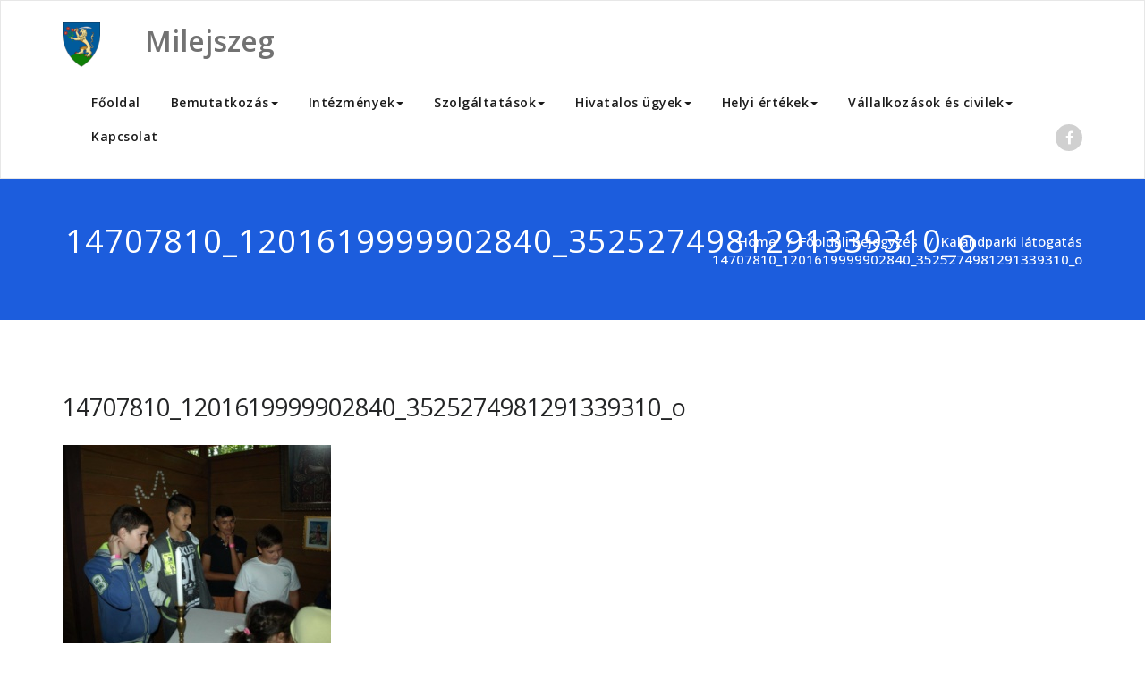

--- FILE ---
content_type: text/html; charset=UTF-8
request_url: https://milejszeg.hu/kalandparki-latogatas/14707810_1201619999902840_3525274981291339310_o/
body_size: 69881
content:
<!DOCTYPE html>
<html dir="ltr" lang="hu" id="html" prefix="og: https://ogp.me/ns#" >
    <head>
        <meta charset="UTF-8">
        <meta http-equiv="X-UA-Compatible" content="IE=edge">
        <meta name="viewport" content="width=device-width, initial-scale=1">
                <title>14707810_1201619999902840_3525274981291339310_o | Milejszeg</title>
		<style type="text/css">
			/* Menus */
			body .navbar .navbar-nav > .open > a, body .navbar .navbar-nav > .open > a:hover, body .navbar .navbar-nav > .open > a:focus, body .navbar .navbar-nav > li > a:hover, body .navbar .navbar-nav > li > a:focus, body .navbar-default.navbar6 .navbar-nav > .active > a, body .navbar-default.navbar6 .navbar-nav > .active > a:hover, body .navbar-default.navbar6 .navbar-nav > .active > a:focus, body .navbar.navbar6 .navbar-nav > .active.open > a, body .navbar.navbar6 .navbar-nav > .active.open > a:hover, body .navbar.navbar6 .navbar-nav > .active.open > a:focus {
				color: #1c5ddd;
			}
			body .navbar .navbar-nav > .active > a, body .navbar .navbar-nav > .active > a:hover, body .navbar .navbar-nav > .active > a:focus, body .dropdown-menu, body .dropdown-menu .active > a, body .dropdown-menu .active > a:hover, body .dropdown-menu .active > a:focus, body .navbar-default .navbar-nav > .active > a, body .navbar-default .navbar-nav > .active > a:hover, body .navbar-default .navbar-nav > .active > a:focus {
			    background-color: #1c5ddd;
			}
			body .navbar-default {
			    background-color: transparent;
			}
			@media (max-width: 767px) {
				body .navbar-default .navbar-nav .open .dropdown-menu > li > a:hover, body .navbar-default .navbar-nav .open .dropdown-menu > li > a:focus {
				    /* color: #fff; */
						background-color: transparent;
				 }
				 body .navbar-default .navbar-nav .open .dropdown-menu > li > a {
				      color: #fff;
				 }
			}
			body .dropdown-menu > li > a,body .nav .open.dropdown-submenu >  a ,body .nav .open.dropdown-submenu > a:hover, body .nav .open.dropdown-submenu > a:focus, body .nav .open > .dropdown-menu a:focus {
					border-bottom: 1px solid rgb(-22,68,181);
					background-color: #1c5ddd;
			}
			body .dropdown-menu > li > a:hover, body .dropdown-menu > li > a:focus,body .nav .open.dropdown-submenu > a, body .nav .open.dropdown-submenu > a:hover, body .nav .open.dropdown-submenu >  a:focus,body .nav .open .dropdown-menu >  a ,body .nav .open  > a:hover, body .nav .open   > a:focus {
					background-color: rgb(-22,68,181);
			}
		 	body .nav .open > .dropdown-submenu a, body .nav .open > .dropdown-submenu a:hover, body .nav .open > .dropdown-submenu a:focus {
    			border-bottom: 1px solid rgb(-22,68,181);
			}
     	body .navbar-default .navbar-nav > .active > a,body .navbar .navbar-nav > .open.active > a { color:#ffffff; }
			.navbar2 .logo-link-url .navbar-brand .appointment_title_head, .navbar2 .logo-link-url p, .navbar-default.navbar3 .navbar-nav > li > a{
	    		color: #ffffff;
			}

			/*Background colors */
			.callout-btn2, a.works-btn, .blog-btn-sm, a.more-link, .top-contact-detail-section, .blog-post-date-area .date, .blog-btn-lg, .blogdetail-btn a:hover, .cont-btn a:hover, .sidebar-widget > .input-group > .input-group-addon, .sidebar-widget > .input-group > .input-group-addon, .sidebar-widget-tags a:hover, .navigation.pagination .nav-links .page-numbers.current,  .navigation.pagination .nav-links a:hover, a.error-btn, .hc_scrollup, .tagcloud a:hover, .form-submit input, .media-body input[type=submit], .sidebar-widget input[type=submit], .footer-widget-column input[type=submit], .blogdetail-btn, .cont-btn button, .orange-widget-column > .input-group > .input-group-addon, .orange-widget-column-tags a:hover, .slider-btn-sm, .slide-btn-sm, .slider-sm-area a.more-link, .blog-pagination span.current, .wpcf7-submit, .page-title-section, ins, body .service-section3 .service-area i.fa, body .service-section3 .service-area:hover, .service-section2 .service-area::before, body .Service-section.service6 .service-area, body .navbar-default.navbar5 .navbar-header, body .stickymenu1 .navbar-default .navbar-nav > .active > a, body .stickymenu1 .navbar-default .navbar-nav > .active > a:hover, body .stickymenu1 .navbar-default .navbar-nav > .active > a:focus, body .stickymenu1 .navbar .navbar-nav > li > a:hover, body .stickymenu1 .navbar .navbar-nav > li > a:focus, body .stickymenu1 .navbar .navbar-nav > .open > a, body .stickymenu1 .navbar .navbar-nav > .open > a:hover, body .stickymenu1 .navbar .navbar-nav > .open > a:focus {
				background-color: #1c5ddd;
			}
			body .navbar-default.navbar6 .navbar-nav > li.active > a:after, body .navbar6 ul li > a:hover:after {
				background: #1c5ddd;
			}

			/* Font Colors */
			.service-icon i, .blog-post-sm a:hover, .blog-tags-sm a:hover, .blog-sm-area h3 > a:hover, .blog-sm-area h3 > a:focus, .footer-contact-icon i, .footer-addr-icon, .footer-blog-post:hover h3 a , .footer-widget-tags a:hover, .footer-widget-column ul li a:hover, .footer-copyright p a:hover, .page-breadcrumb > li.active a, .blog-post-lg a:hover, .blog-post-lg a:focus, .blog-tags-lg a:hover, .blog-lg-area-full h3 > a:hover, .blog-author span, .comment-date a:hover, .reply a, .reply a:hover, .sidebar-blog-post:hover h3 a, ul.post-content li:hover a, .error-404 .error404-title, .media-body th a:hover, .media-body dd a:hover, .media-body li a:hover, .blog-post-info-detail a:hover, .comment-respond a:hover, .blogdetail-btn a, .cont-btn a, .blog-lg-area-left h3 > a:hover, .blog-lg-area-right h3 > a:hover, .blog-lg-area-full h3 > a:hover, .sidebar-widget > ul > li > a:hover,
			.sidebar-widget table th, .footer-widget-column table th,	.top-contact-detail-section table th,	blockquote a,	blockquote a:hover,	blockquote a:focus,
			#calendar_wrap table > thead > tr > th,	#calendar_wrap a,	table tbody a, table tbody a:hover,	table tbody a:focus, .textwidget a:hover,	.format-quote p:before,	td#prev a, td#next a,	dl > dd > a, dl > dd > a:hover, .rsswidget:hover,	.recentcomments a:hover, p > a, p > a:hover,	ul > li > a:hover, tr.odd a, tr.even a,	p.wp-caption-text a, .footer-copyright a, .footer-copyright a:hover, body .service-section3 .service-area:hover i.fa, body .service-section1 .service-area:hover i.fa {
				color: #1c5ddd;
			}

			/* Border colors */
			.footer-widget-tags a:hover , .sidebar-widget > .input-group > .input-group-addon, .sidebar-widget-tags a:hover, .blog-pagination a:hover, .blog-pagination a.active, .tagcloud a:hover, .media-body input[type=submit], .sidebar-widget input[type=submit], .footer-widget-column input[type=submit] {
				border: 1px solid #1c5ddd;
			}
			.footer-copyright-section {	border-bottom: 5px solid #1c5ddd; }
			.blog-lg-box img { border-bottom: 3px solid #1c5ddd; }
			blockquote { border-left: 5px solid #1c5ddd; }

			/* Box Shadow*/
			.callout-btn2, a.hrtl-btn, a.works-btn, .blog-btn-sm, .more-link, .blogdetail-btn a, .cont-btn a, a.error-btn, .form-submit input, .blogdetail-btn, .cont-btn button, .slider-btn-sm , .slider-sm-area a.more-link, .slide-btn-sm, .wpcf7-submit,
			.post-password-form input[type="submit"], input[type="submit"] { box-shadow: 0 3px 0 0 rgb(-22,68,181); }

			/* Other */
			body .service-section1 i.fa {
			    background: #1c5ddd;
			    box-shadow: #1c5ddd 0px 0px 0px 1px;
			}
			body .Service-section.service7 .service-area:after {
					border-top: 2px dashed #1c5ddd ;
					border-bottom: 2px dashed #1c5ddd ;
			}
			body .Service-section.service7 .service-area .media:after {
					border-left: 2px dashed #1c5ddd ;
		  		border-right: 2px dashed #1c5ddd ;
			}
			@media (min-width: 1101px) {
				body .navbar2.navbar-default .navbar-nav > .open > a, body .navbar3.navbar-default .navbar-nav > .open > a {
				    color: #1c5ddd;
				}
				body .navbar2.navbar-default .navbar-nav > .open.active > a, body .navbar3.navbar-default .navbar-nav > .open.active > a {
					color: #ffffff;
				}
			}
			body blockquote {
			    border-left: 5px solid #1c5ddd;
			}
			/*===== WP 5.8 Wigets =====*/
			body .sidebar-widget li a:hover,body .sidebar-widget li a:focus{
			    color: #1c5ddd;
			}
			body .sidebar-widget .wp-block-tag-cloud a:hover{
			border: 1px solid #1c5ddd;
			color: #ffffff;
			background-color: #1c5ddd;
			}
			body .wp-block-calendar a {
			 color: #1c5ddd;
			}
			body .sidebar-widget .wp-block-tag-cloud a:hover, body .footer-widget-section .wp-block-tag-cloud a:hover{
			    background-color: #1c5ddd;
			    border: 1px solid #1c5ddd;
			    color: #fff;
			}
			body .footer-section .wp-block-latest-comments__comment-meta a:hover {
				color: #1c5ddd;
			}
		</style>
		
		<!-- All in One SEO 4.8.7.2 - aioseo.com -->
	<meta name="robots" content="max-image-preview:large" />
	<meta name="author" content="Önkormányzat Milejszeg"/>
	<link rel="canonical" href="https://milejszeg.hu/kalandparki-latogatas/14707810_1201619999902840_3525274981291339310_o/" />
	<meta name="generator" content="All in One SEO (AIOSEO) 4.8.7.2" />
		<meta property="og:locale" content="hu_HU" />
		<meta property="og:site_name" content="Milejszeg |" />
		<meta property="og:type" content="article" />
		<meta property="og:title" content="14707810_1201619999902840_3525274981291339310_o | Milejszeg" />
		<meta property="og:url" content="https://milejszeg.hu/kalandparki-latogatas/14707810_1201619999902840_3525274981291339310_o/" />
		<meta property="og:image" content="https://milejszeg.hu/wp-content/uploads/2016/10/cropped-cropped-cropped-1764-milejszeg.png" />
		<meta property="og:image:secure_url" content="https://milejszeg.hu/wp-content/uploads/2016/10/cropped-cropped-cropped-1764-milejszeg.png" />
		<meta property="article:published_time" content="2016-11-12T12:24:52+00:00" />
		<meta property="article:modified_time" content="2016-11-12T12:24:52+00:00" />
		<meta name="twitter:card" content="summary" />
		<meta name="twitter:title" content="14707810_1201619999902840_3525274981291339310_o | Milejszeg" />
		<meta name="twitter:image" content="https://milejszeg.hu/wp-content/uploads/2016/10/cropped-cropped-cropped-1764-milejszeg.png" />
		<script type="application/ld+json" class="aioseo-schema">
			{"@context":"https:\/\/schema.org","@graph":[{"@type":"BreadcrumbList","@id":"https:\/\/milejszeg.hu\/kalandparki-latogatas\/14707810_1201619999902840_3525274981291339310_o\/#breadcrumblist","itemListElement":[{"@type":"ListItem","@id":"https:\/\/milejszeg.hu#listItem","position":1,"name":"Home","item":"https:\/\/milejszeg.hu","nextItem":{"@type":"ListItem","@id":"https:\/\/milejszeg.hu\/kalandparki-latogatas\/14707810_1201619999902840_3525274981291339310_o\/#listItem","name":"14707810_1201619999902840_3525274981291339310_o"}},{"@type":"ListItem","@id":"https:\/\/milejszeg.hu\/kalandparki-latogatas\/14707810_1201619999902840_3525274981291339310_o\/#listItem","position":2,"name":"14707810_1201619999902840_3525274981291339310_o","previousItem":{"@type":"ListItem","@id":"https:\/\/milejszeg.hu#listItem","name":"Home"}}]},{"@type":"ItemPage","@id":"https:\/\/milejszeg.hu\/kalandparki-latogatas\/14707810_1201619999902840_3525274981291339310_o\/#itempage","url":"https:\/\/milejszeg.hu\/kalandparki-latogatas\/14707810_1201619999902840_3525274981291339310_o\/","name":"14707810_1201619999902840_3525274981291339310_o | Milejszeg","inLanguage":"hu-HU","isPartOf":{"@id":"https:\/\/milejszeg.hu\/#website"},"breadcrumb":{"@id":"https:\/\/milejszeg.hu\/kalandparki-latogatas\/14707810_1201619999902840_3525274981291339310_o\/#breadcrumblist"},"author":{"@id":"https:\/\/milejszeg.hu\/author\/milejsze_admin\/#author"},"creator":{"@id":"https:\/\/milejszeg.hu\/author\/milejsze_admin\/#author"},"datePublished":"2016-11-12T12:24:52+00:00","dateModified":"2016-11-12T12:24:52+00:00"},{"@type":"Organization","@id":"https:\/\/milejszeg.hu\/#organization","name":"Milejszeg","url":"https:\/\/milejszeg.hu\/","logo":{"@type":"ImageObject","url":"https:\/\/milejszeg.hu\/wp-content\/uploads\/2016\/10\/cropped-cropped-cropped-1764-milejszeg.png","@id":"https:\/\/milejszeg.hu\/kalandparki-latogatas\/14707810_1201619999902840_3525274981291339310_o\/#organizationLogo","width":42,"height":50},"image":{"@id":"https:\/\/milejszeg.hu\/kalandparki-latogatas\/14707810_1201619999902840_3525274981291339310_o\/#organizationLogo"}},{"@type":"Person","@id":"https:\/\/milejszeg.hu\/author\/milejsze_admin\/#author","url":"https:\/\/milejszeg.hu\/author\/milejsze_admin\/","name":"\u00d6nkorm\u00e1nyzat Milejszeg","image":{"@type":"ImageObject","@id":"https:\/\/milejszeg.hu\/kalandparki-latogatas\/14707810_1201619999902840_3525274981291339310_o\/#authorImage","url":"https:\/\/secure.gravatar.com\/avatar\/97c2fe283f55c3ae184006d9c3caf0b1?s=96&d=mm&r=g","width":96,"height":96,"caption":"\u00d6nkorm\u00e1nyzat Milejszeg"}},{"@type":"WebSite","@id":"https:\/\/milejszeg.hu\/#website","url":"https:\/\/milejszeg.hu\/","name":"Milejszeg","inLanguage":"hu-HU","publisher":{"@id":"https:\/\/milejszeg.hu\/#organization"}}]}
		</script>
		<!-- All in One SEO -->

<link rel='dns-prefetch' href='//fonts.googleapis.com' />
<link rel="alternate" type="application/rss+xml" title="Milejszeg &raquo; hírcsatorna" href="https://milejszeg.hu/feed/" />
<link rel="alternate" type="application/rss+xml" title="Milejszeg &raquo; hozzászólás hírcsatorna" href="https://milejszeg.hu/comments/feed/" />
<link rel="alternate" type="application/rss+xml" title="Milejszeg &raquo; 14707810_1201619999902840_3525274981291339310_o hozzászólás hírcsatorna" href="https://milejszeg.hu/kalandparki-latogatas/14707810_1201619999902840_3525274981291339310_o/feed/" />
<script type="text/javascript">
/* <![CDATA[ */
window._wpemojiSettings = {"baseUrl":"https:\/\/s.w.org\/images\/core\/emoji\/14.0.0\/72x72\/","ext":".png","svgUrl":"https:\/\/s.w.org\/images\/core\/emoji\/14.0.0\/svg\/","svgExt":".svg","source":{"wpemoji":"https:\/\/milejszeg.hu\/wp-includes\/js\/wp-emoji.js?ver=6.4.7","twemoji":"https:\/\/milejszeg.hu\/wp-includes\/js\/twemoji.js?ver=6.4.7"}};
/**
 * @output wp-includes/js/wp-emoji-loader.js
 */

/**
 * Emoji Settings as exported in PHP via _print_emoji_detection_script().
 * @typedef WPEmojiSettings
 * @type {object}
 * @property {?object} source
 * @property {?string} source.concatemoji
 * @property {?string} source.twemoji
 * @property {?string} source.wpemoji
 * @property {?boolean} DOMReady
 * @property {?Function} readyCallback
 */

/**
 * Support tests.
 * @typedef SupportTests
 * @type {object}
 * @property {?boolean} flag
 * @property {?boolean} emoji
 */

/**
 * IIFE to detect emoji support and load Twemoji if needed.
 *
 * @param {Window} window
 * @param {Document} document
 * @param {WPEmojiSettings} settings
 */
( function wpEmojiLoader( window, document, settings ) {
	if ( typeof Promise === 'undefined' ) {
		return;
	}

	var sessionStorageKey = 'wpEmojiSettingsSupports';
	var tests = [ 'flag', 'emoji' ];

	/**
	 * Checks whether the browser supports offloading to a Worker.
	 *
	 * @since 6.3.0
	 *
	 * @private
	 *
	 * @returns {boolean}
	 */
	function supportsWorkerOffloading() {
		return (
			typeof Worker !== 'undefined' &&
			typeof OffscreenCanvas !== 'undefined' &&
			typeof URL !== 'undefined' &&
			URL.createObjectURL &&
			typeof Blob !== 'undefined'
		);
	}

	/**
	 * @typedef SessionSupportTests
	 * @type {object}
	 * @property {number} timestamp
	 * @property {SupportTests} supportTests
	 */

	/**
	 * Get support tests from session.
	 *
	 * @since 6.3.0
	 *
	 * @private
	 *
	 * @returns {?SupportTests} Support tests, or null if not set or older than 1 week.
	 */
	function getSessionSupportTests() {
		try {
			/** @type {SessionSupportTests} */
			var item = JSON.parse(
				sessionStorage.getItem( sessionStorageKey )
			);
			if (
				typeof item === 'object' &&
				typeof item.timestamp === 'number' &&
				new Date().valueOf() < item.timestamp + 604800 && // Note: Number is a week in seconds.
				typeof item.supportTests === 'object'
			) {
				return item.supportTests;
			}
		} catch ( e ) {}
		return null;
	}

	/**
	 * Persist the supports in session storage.
	 *
	 * @since 6.3.0
	 *
	 * @private
	 *
	 * @param {SupportTests} supportTests Support tests.
	 */
	function setSessionSupportTests( supportTests ) {
		try {
			/** @type {SessionSupportTests} */
			var item = {
				supportTests: supportTests,
				timestamp: new Date().valueOf()
			};

			sessionStorage.setItem(
				sessionStorageKey,
				JSON.stringify( item )
			);
		} catch ( e ) {}
	}

	/**
	 * Checks if two sets of Emoji characters render the same visually.
	 *
	 * This function may be serialized to run in a Worker. Therefore, it cannot refer to variables from the containing
	 * scope. Everything must be passed by parameters.
	 *
	 * @since 4.9.0
	 *
	 * @private
	 *
	 * @param {CanvasRenderingContext2D} context 2D Context.
	 * @param {string} set1 Set of Emoji to test.
	 * @param {string} set2 Set of Emoji to test.
	 *
	 * @return {boolean} True if the two sets render the same.
	 */
	function emojiSetsRenderIdentically( context, set1, set2 ) {
		// Cleanup from previous test.
		context.clearRect( 0, 0, context.canvas.width, context.canvas.height );
		context.fillText( set1, 0, 0 );
		var rendered1 = new Uint32Array(
			context.getImageData(
				0,
				0,
				context.canvas.width,
				context.canvas.height
			).data
		);

		// Cleanup from previous test.
		context.clearRect( 0, 0, context.canvas.width, context.canvas.height );
		context.fillText( set2, 0, 0 );
		var rendered2 = new Uint32Array(
			context.getImageData(
				0,
				0,
				context.canvas.width,
				context.canvas.height
			).data
		);

		return rendered1.every( function ( rendered2Data, index ) {
			return rendered2Data === rendered2[ index ];
		} );
	}

	/**
	 * Determines if the browser properly renders Emoji that Twemoji can supplement.
	 *
	 * This function may be serialized to run in a Worker. Therefore, it cannot refer to variables from the containing
	 * scope. Everything must be passed by parameters.
	 *
	 * @since 4.2.0
	 *
	 * @private
	 *
	 * @param {CanvasRenderingContext2D} context 2D Context.
	 * @param {string} type Whether to test for support of "flag" or "emoji".
	 * @param {Function} emojiSetsRenderIdentically Reference to emojiSetsRenderIdentically function, needed due to minification.
	 *
	 * @return {boolean} True if the browser can render emoji, false if it cannot.
	 */
	function browserSupportsEmoji( context, type, emojiSetsRenderIdentically ) {
		var isIdentical;

		switch ( type ) {
			case 'flag':
				/*
				 * Test for Transgender flag compatibility. Added in Unicode 13.
				 *
				 * To test for support, we try to render it, and compare the rendering to how it would look if
				 * the browser doesn't render it correctly (white flag emoji + transgender symbol).
				 */
				isIdentical = emojiSetsRenderIdentically(
					context,
					'\uD83C\uDFF3\uFE0F\u200D\u26A7\uFE0F', // as a zero-width joiner sequence
					'\uD83C\uDFF3\uFE0F\u200B\u26A7\uFE0F' // separated by a zero-width space
				);

				if ( isIdentical ) {
					return false;
				}

				/*
				 * Test for UN flag compatibility. This is the least supported of the letter locale flags,
				 * so gives us an easy test for full support.
				 *
				 * To test for support, we try to render it, and compare the rendering to how it would look if
				 * the browser doesn't render it correctly ([U] + [N]).
				 */
				isIdentical = emojiSetsRenderIdentically(
					context,
					'\uD83C\uDDFA\uD83C\uDDF3', // as the sequence of two code points
					'\uD83C\uDDFA\u200B\uD83C\uDDF3' // as the two code points separated by a zero-width space
				);

				if ( isIdentical ) {
					return false;
				}

				/*
				 * Test for English flag compatibility. England is a country in the United Kingdom, it
				 * does not have a two letter locale code but rather a five letter sub-division code.
				 *
				 * To test for support, we try to render it, and compare the rendering to how it would look if
				 * the browser doesn't render it correctly (black flag emoji + [G] + [B] + [E] + [N] + [G]).
				 */
				isIdentical = emojiSetsRenderIdentically(
					context,
					// as the flag sequence
					'\uD83C\uDFF4\uDB40\uDC67\uDB40\uDC62\uDB40\uDC65\uDB40\uDC6E\uDB40\uDC67\uDB40\uDC7F',
					// with each code point separated by a zero-width space
					'\uD83C\uDFF4\u200B\uDB40\uDC67\u200B\uDB40\uDC62\u200B\uDB40\uDC65\u200B\uDB40\uDC6E\u200B\uDB40\uDC67\u200B\uDB40\uDC7F'
				);

				return ! isIdentical;
			case 'emoji':
				/*
				 * Why can't we be friends? Everyone can now shake hands in emoji, regardless of skin tone!
				 *
				 * To test for Emoji 14.0 support, try to render a new emoji: Handshake: Light Skin Tone, Dark Skin Tone.
				 *
				 * The Handshake: Light Skin Tone, Dark Skin Tone emoji is a ZWJ sequence combining 🫱 Rightwards Hand,
				 * 🏻 Light Skin Tone, a Zero Width Joiner, 🫲 Leftwards Hand, and 🏿 Dark Skin Tone.
				 *
				 * 0x1FAF1 == Rightwards Hand
				 * 0x1F3FB == Light Skin Tone
				 * 0x200D == Zero-Width Joiner (ZWJ) that links the code points for the new emoji or
				 * 0x200B == Zero-Width Space (ZWS) that is rendered for clients not supporting the new emoji.
				 * 0x1FAF2 == Leftwards Hand
				 * 0x1F3FF == Dark Skin Tone.
				 *
				 * When updating this test for future Emoji releases, ensure that individual emoji that make up the
				 * sequence come from older emoji standards.
				 */
				isIdentical = emojiSetsRenderIdentically(
					context,
					'\uD83E\uDEF1\uD83C\uDFFB\u200D\uD83E\uDEF2\uD83C\uDFFF', // as the zero-width joiner sequence
					'\uD83E\uDEF1\uD83C\uDFFB\u200B\uD83E\uDEF2\uD83C\uDFFF' // separated by a zero-width space
				);

				return ! isIdentical;
		}

		return false;
	}

	/**
	 * Checks emoji support tests.
	 *
	 * This function may be serialized to run in a Worker. Therefore, it cannot refer to variables from the containing
	 * scope. Everything must be passed by parameters.
	 *
	 * @since 6.3.0
	 *
	 * @private
	 *
	 * @param {string[]} tests Tests.
	 * @param {Function} browserSupportsEmoji Reference to browserSupportsEmoji function, needed due to minification.
	 * @param {Function} emojiSetsRenderIdentically Reference to emojiSetsRenderIdentically function, needed due to minification.
	 *
	 * @return {SupportTests} Support tests.
	 */
	function testEmojiSupports( tests, browserSupportsEmoji, emojiSetsRenderIdentically ) {
		var canvas;
		if (
			typeof WorkerGlobalScope !== 'undefined' &&
			self instanceof WorkerGlobalScope
		) {
			canvas = new OffscreenCanvas( 300, 150 ); // Dimensions are default for HTMLCanvasElement.
		} else {
			canvas = document.createElement( 'canvas' );
		}

		var context = canvas.getContext( '2d', { willReadFrequently: true } );

		/*
		 * Chrome on OS X added native emoji rendering in M41. Unfortunately,
		 * it doesn't work when the font is bolder than 500 weight. So, we
		 * check for bold rendering support to avoid invisible emoji in Chrome.
		 */
		context.textBaseline = 'top';
		context.font = '600 32px Arial';

		var supports = {};
		tests.forEach( function ( test ) {
			supports[ test ] = browserSupportsEmoji( context, test, emojiSetsRenderIdentically );
		} );
		return supports;
	}

	/**
	 * Adds a script to the head of the document.
	 *
	 * @ignore
	 *
	 * @since 4.2.0
	 *
	 * @param {string} src The url where the script is located.
	 *
	 * @return {void}
	 */
	function addScript( src ) {
		var script = document.createElement( 'script' );
		script.src = src;
		script.defer = true;
		document.head.appendChild( script );
	}

	settings.supports = {
		everything: true,
		everythingExceptFlag: true
	};

	// Create a promise for DOMContentLoaded since the worker logic may finish after the event has fired.
	var domReadyPromise = new Promise( function ( resolve ) {
		document.addEventListener( 'DOMContentLoaded', resolve, {
			once: true
		} );
	} );

	// Obtain the emoji support from the browser, asynchronously when possible.
	new Promise( function ( resolve ) {
		var supportTests = getSessionSupportTests();
		if ( supportTests ) {
			resolve( supportTests );
			return;
		}

		if ( supportsWorkerOffloading() ) {
			try {
				// Note that the functions are being passed as arguments due to minification.
				var workerScript =
					'postMessage(' +
					testEmojiSupports.toString() +
					'(' +
					[
						JSON.stringify( tests ),
						browserSupportsEmoji.toString(),
						emojiSetsRenderIdentically.toString()
					].join( ',' ) +
					'));';
				var blob = new Blob( [ workerScript ], {
					type: 'text/javascript'
				} );
				var worker = new Worker( URL.createObjectURL( blob ), { name: 'wpTestEmojiSupports' } );
				worker.onmessage = function ( event ) {
					supportTests = event.data;
					setSessionSupportTests( supportTests );
					worker.terminate();
					resolve( supportTests );
				};
				return;
			} catch ( e ) {}
		}

		supportTests = testEmojiSupports( tests, browserSupportsEmoji, emojiSetsRenderIdentically );
		setSessionSupportTests( supportTests );
		resolve( supportTests );
	} )
		// Once the browser emoji support has been obtained from the session, finalize the settings.
		.then( function ( supportTests ) {
			/*
			 * Tests the browser support for flag emojis and other emojis, and adjusts the
			 * support settings accordingly.
			 */
			for ( var test in supportTests ) {
				settings.supports[ test ] = supportTests[ test ];

				settings.supports.everything =
					settings.supports.everything && settings.supports[ test ];

				if ( 'flag' !== test ) {
					settings.supports.everythingExceptFlag =
						settings.supports.everythingExceptFlag &&
						settings.supports[ test ];
				}
			}

			settings.supports.everythingExceptFlag =
				settings.supports.everythingExceptFlag &&
				! settings.supports.flag;

			// Sets DOMReady to false and assigns a ready function to settings.
			settings.DOMReady = false;
			settings.readyCallback = function () {
				settings.DOMReady = true;
			};
		} )
		.then( function () {
			return domReadyPromise;
		} )
		.then( function () {
			// When the browser can not render everything we need to load a polyfill.
			if ( ! settings.supports.everything ) {
				settings.readyCallback();

				var src = settings.source || {};

				if ( src.concatemoji ) {
					addScript( src.concatemoji );
				} else if ( src.wpemoji && src.twemoji ) {
					addScript( src.twemoji );
					addScript( src.wpemoji );
				}
			}
		} );
} )( window, document, window._wpemojiSettings );

/* ]]> */
</script>
<link rel='stylesheet' id='twb-open-sans-css' href='https://fonts.googleapis.com/css?family=Open+Sans%3A300%2C400%2C500%2C600%2C700%2C800&#038;display=swap&#038;ver=6.4.7' type='text/css' media='all' />
<link rel='stylesheet' id='twbbwg-global-css' href='https://milejszeg.hu/wp-content/plugins/photo-gallery/booster/assets/css/global.css?ver=1.0.0' type='text/css' media='all' />
<style id='wp-emoji-styles-inline-css' type='text/css'>

	img.wp-smiley, img.emoji {
		display: inline !important;
		border: none !important;
		box-shadow: none !important;
		height: 1em !important;
		width: 1em !important;
		margin: 0 0.07em !important;
		vertical-align: -0.1em !important;
		background: none !important;
		padding: 0 !important;
	}
</style>
<link rel='stylesheet' id='wp-block-library-css' href='https://milejszeg.hu/wp-includes/css/dist/block-library/style.css?ver=6.4.7' type='text/css' media='all' />
<style id='classic-theme-styles-inline-css' type='text/css'>
/**
 * These rules are needed for backwards compatibility.
 * They should match the button element rules in the base theme.json file.
 */
.wp-block-button__link {
	color: #ffffff;
	background-color: #32373c;
	border-radius: 9999px; /* 100% causes an oval, but any explicit but really high value retains the pill shape. */

	/* This needs a low specificity so it won't override the rules from the button element if defined in theme.json. */
	box-shadow: none;
	text-decoration: none;

	/* The extra 2px are added to size solids the same as the outline versions.*/
	padding: calc(0.667em + 2px) calc(1.333em + 2px);

	font-size: 1.125em;
}

.wp-block-file__button {
	background: #32373c;
	color: #ffffff;
	text-decoration: none;
}

</style>
<style id='global-styles-inline-css' type='text/css'>
body{--wp--preset--color--black: #000000;--wp--preset--color--cyan-bluish-gray: #abb8c3;--wp--preset--color--white: #ffffff;--wp--preset--color--pale-pink: #f78da7;--wp--preset--color--vivid-red: #cf2e2e;--wp--preset--color--luminous-vivid-orange: #ff6900;--wp--preset--color--luminous-vivid-amber: #fcb900;--wp--preset--color--light-green-cyan: #7bdcb5;--wp--preset--color--vivid-green-cyan: #00d084;--wp--preset--color--pale-cyan-blue: #8ed1fc;--wp--preset--color--vivid-cyan-blue: #0693e3;--wp--preset--color--vivid-purple: #9b51e0;--wp--preset--gradient--vivid-cyan-blue-to-vivid-purple: linear-gradient(135deg,rgba(6,147,227,1) 0%,rgb(155,81,224) 100%);--wp--preset--gradient--light-green-cyan-to-vivid-green-cyan: linear-gradient(135deg,rgb(122,220,180) 0%,rgb(0,208,130) 100%);--wp--preset--gradient--luminous-vivid-amber-to-luminous-vivid-orange: linear-gradient(135deg,rgba(252,185,0,1) 0%,rgba(255,105,0,1) 100%);--wp--preset--gradient--luminous-vivid-orange-to-vivid-red: linear-gradient(135deg,rgba(255,105,0,1) 0%,rgb(207,46,46) 100%);--wp--preset--gradient--very-light-gray-to-cyan-bluish-gray: linear-gradient(135deg,rgb(238,238,238) 0%,rgb(169,184,195) 100%);--wp--preset--gradient--cool-to-warm-spectrum: linear-gradient(135deg,rgb(74,234,220) 0%,rgb(151,120,209) 20%,rgb(207,42,186) 40%,rgb(238,44,130) 60%,rgb(251,105,98) 80%,rgb(254,248,76) 100%);--wp--preset--gradient--blush-light-purple: linear-gradient(135deg,rgb(255,206,236) 0%,rgb(152,150,240) 100%);--wp--preset--gradient--blush-bordeaux: linear-gradient(135deg,rgb(254,205,165) 0%,rgb(254,45,45) 50%,rgb(107,0,62) 100%);--wp--preset--gradient--luminous-dusk: linear-gradient(135deg,rgb(255,203,112) 0%,rgb(199,81,192) 50%,rgb(65,88,208) 100%);--wp--preset--gradient--pale-ocean: linear-gradient(135deg,rgb(255,245,203) 0%,rgb(182,227,212) 50%,rgb(51,167,181) 100%);--wp--preset--gradient--electric-grass: linear-gradient(135deg,rgb(202,248,128) 0%,rgb(113,206,126) 100%);--wp--preset--gradient--midnight: linear-gradient(135deg,rgb(2,3,129) 0%,rgb(40,116,252) 100%);--wp--preset--font-size--small: 13px;--wp--preset--font-size--medium: 20px;--wp--preset--font-size--large: 36px;--wp--preset--font-size--x-large: 42px;--wp--preset--spacing--20: 0.44rem;--wp--preset--spacing--30: 0.67rem;--wp--preset--spacing--40: 1rem;--wp--preset--spacing--50: 1.5rem;--wp--preset--spacing--60: 2.25rem;--wp--preset--spacing--70: 3.38rem;--wp--preset--spacing--80: 5.06rem;--wp--preset--shadow--natural: 6px 6px 9px rgba(0, 0, 0, 0.2);--wp--preset--shadow--deep: 12px 12px 50px rgba(0, 0, 0, 0.4);--wp--preset--shadow--sharp: 6px 6px 0px rgba(0, 0, 0, 0.2);--wp--preset--shadow--outlined: 6px 6px 0px -3px rgba(255, 255, 255, 1), 6px 6px rgba(0, 0, 0, 1);--wp--preset--shadow--crisp: 6px 6px 0px rgba(0, 0, 0, 1);}:where(.is-layout-flex){gap: 0.5em;}:where(.is-layout-grid){gap: 0.5em;}body .is-layout-flow > .alignleft{float: left;margin-inline-start: 0;margin-inline-end: 2em;}body .is-layout-flow > .alignright{float: right;margin-inline-start: 2em;margin-inline-end: 0;}body .is-layout-flow > .aligncenter{margin-left: auto !important;margin-right: auto !important;}body .is-layout-constrained > .alignleft{float: left;margin-inline-start: 0;margin-inline-end: 2em;}body .is-layout-constrained > .alignright{float: right;margin-inline-start: 2em;margin-inline-end: 0;}body .is-layout-constrained > .aligncenter{margin-left: auto !important;margin-right: auto !important;}body .is-layout-constrained > :where(:not(.alignleft):not(.alignright):not(.alignfull)){max-width: var(--wp--style--global--content-size);margin-left: auto !important;margin-right: auto !important;}body .is-layout-constrained > .alignwide{max-width: var(--wp--style--global--wide-size);}body .is-layout-flex{display: flex;}body .is-layout-flex{flex-wrap: wrap;align-items: center;}body .is-layout-flex > *{margin: 0;}body .is-layout-grid{display: grid;}body .is-layout-grid > *{margin: 0;}:where(.wp-block-columns.is-layout-flex){gap: 2em;}:where(.wp-block-columns.is-layout-grid){gap: 2em;}:where(.wp-block-post-template.is-layout-flex){gap: 1.25em;}:where(.wp-block-post-template.is-layout-grid){gap: 1.25em;}.has-black-color{color: var(--wp--preset--color--black) !important;}.has-cyan-bluish-gray-color{color: var(--wp--preset--color--cyan-bluish-gray) !important;}.has-white-color{color: var(--wp--preset--color--white) !important;}.has-pale-pink-color{color: var(--wp--preset--color--pale-pink) !important;}.has-vivid-red-color{color: var(--wp--preset--color--vivid-red) !important;}.has-luminous-vivid-orange-color{color: var(--wp--preset--color--luminous-vivid-orange) !important;}.has-luminous-vivid-amber-color{color: var(--wp--preset--color--luminous-vivid-amber) !important;}.has-light-green-cyan-color{color: var(--wp--preset--color--light-green-cyan) !important;}.has-vivid-green-cyan-color{color: var(--wp--preset--color--vivid-green-cyan) !important;}.has-pale-cyan-blue-color{color: var(--wp--preset--color--pale-cyan-blue) !important;}.has-vivid-cyan-blue-color{color: var(--wp--preset--color--vivid-cyan-blue) !important;}.has-vivid-purple-color{color: var(--wp--preset--color--vivid-purple) !important;}.has-black-background-color{background-color: var(--wp--preset--color--black) !important;}.has-cyan-bluish-gray-background-color{background-color: var(--wp--preset--color--cyan-bluish-gray) !important;}.has-white-background-color{background-color: var(--wp--preset--color--white) !important;}.has-pale-pink-background-color{background-color: var(--wp--preset--color--pale-pink) !important;}.has-vivid-red-background-color{background-color: var(--wp--preset--color--vivid-red) !important;}.has-luminous-vivid-orange-background-color{background-color: var(--wp--preset--color--luminous-vivid-orange) !important;}.has-luminous-vivid-amber-background-color{background-color: var(--wp--preset--color--luminous-vivid-amber) !important;}.has-light-green-cyan-background-color{background-color: var(--wp--preset--color--light-green-cyan) !important;}.has-vivid-green-cyan-background-color{background-color: var(--wp--preset--color--vivid-green-cyan) !important;}.has-pale-cyan-blue-background-color{background-color: var(--wp--preset--color--pale-cyan-blue) !important;}.has-vivid-cyan-blue-background-color{background-color: var(--wp--preset--color--vivid-cyan-blue) !important;}.has-vivid-purple-background-color{background-color: var(--wp--preset--color--vivid-purple) !important;}.has-black-border-color{border-color: var(--wp--preset--color--black) !important;}.has-cyan-bluish-gray-border-color{border-color: var(--wp--preset--color--cyan-bluish-gray) !important;}.has-white-border-color{border-color: var(--wp--preset--color--white) !important;}.has-pale-pink-border-color{border-color: var(--wp--preset--color--pale-pink) !important;}.has-vivid-red-border-color{border-color: var(--wp--preset--color--vivid-red) !important;}.has-luminous-vivid-orange-border-color{border-color: var(--wp--preset--color--luminous-vivid-orange) !important;}.has-luminous-vivid-amber-border-color{border-color: var(--wp--preset--color--luminous-vivid-amber) !important;}.has-light-green-cyan-border-color{border-color: var(--wp--preset--color--light-green-cyan) !important;}.has-vivid-green-cyan-border-color{border-color: var(--wp--preset--color--vivid-green-cyan) !important;}.has-pale-cyan-blue-border-color{border-color: var(--wp--preset--color--pale-cyan-blue) !important;}.has-vivid-cyan-blue-border-color{border-color: var(--wp--preset--color--vivid-cyan-blue) !important;}.has-vivid-purple-border-color{border-color: var(--wp--preset--color--vivid-purple) !important;}.has-vivid-cyan-blue-to-vivid-purple-gradient-background{background: var(--wp--preset--gradient--vivid-cyan-blue-to-vivid-purple) !important;}.has-light-green-cyan-to-vivid-green-cyan-gradient-background{background: var(--wp--preset--gradient--light-green-cyan-to-vivid-green-cyan) !important;}.has-luminous-vivid-amber-to-luminous-vivid-orange-gradient-background{background: var(--wp--preset--gradient--luminous-vivid-amber-to-luminous-vivid-orange) !important;}.has-luminous-vivid-orange-to-vivid-red-gradient-background{background: var(--wp--preset--gradient--luminous-vivid-orange-to-vivid-red) !important;}.has-very-light-gray-to-cyan-bluish-gray-gradient-background{background: var(--wp--preset--gradient--very-light-gray-to-cyan-bluish-gray) !important;}.has-cool-to-warm-spectrum-gradient-background{background: var(--wp--preset--gradient--cool-to-warm-spectrum) !important;}.has-blush-light-purple-gradient-background{background: var(--wp--preset--gradient--blush-light-purple) !important;}.has-blush-bordeaux-gradient-background{background: var(--wp--preset--gradient--blush-bordeaux) !important;}.has-luminous-dusk-gradient-background{background: var(--wp--preset--gradient--luminous-dusk) !important;}.has-pale-ocean-gradient-background{background: var(--wp--preset--gradient--pale-ocean) !important;}.has-electric-grass-gradient-background{background: var(--wp--preset--gradient--electric-grass) !important;}.has-midnight-gradient-background{background: var(--wp--preset--gradient--midnight) !important;}.has-small-font-size{font-size: var(--wp--preset--font-size--small) !important;}.has-medium-font-size{font-size: var(--wp--preset--font-size--medium) !important;}.has-large-font-size{font-size: var(--wp--preset--font-size--large) !important;}.has-x-large-font-size{font-size: var(--wp--preset--font-size--x-large) !important;}
.wp-block-navigation a:where(:not(.wp-element-button)){color: inherit;}
:where(.wp-block-post-template.is-layout-flex){gap: 1.25em;}:where(.wp-block-post-template.is-layout-grid){gap: 1.25em;}
:where(.wp-block-columns.is-layout-flex){gap: 2em;}:where(.wp-block-columns.is-layout-grid){gap: 2em;}
.wp-block-pullquote{font-size: 1.5em;line-height: 1.6;}
</style>
<link rel='stylesheet' id='arve-main-css' href='https://milejszeg.hu/wp-content/plugins/advanced-responsive-video-embedder/build/main.css?ver=b087dd41bba279baeb77' type='text/css' media='all' />
<link rel='stylesheet' id='contact-form-7-css' href='https://milejszeg.hu/wp-content/plugins/contact-form-7/includes/css/styles.css?ver=5.7.7' type='text/css' media='all' />
<link rel='stylesheet' id='bwg_fonts-css' href='https://milejszeg.hu/wp-content/plugins/photo-gallery/css/bwg-fonts/fonts.css?ver=0.0.1' type='text/css' media='all' />
<link rel='stylesheet' id='sumoselect-css' href='https://milejszeg.hu/wp-content/plugins/photo-gallery/css/sumoselect.min.css?ver=3.4.6' type='text/css' media='all' />
<link rel='stylesheet' id='mCustomScrollbar-css' href='https://milejszeg.hu/wp-content/plugins/photo-gallery/css/jquery.mCustomScrollbar.min.css?ver=3.1.5' type='text/css' media='all' />
<link rel='stylesheet' id='bwg_frontend-css' href='https://milejszeg.hu/wp-content/plugins/photo-gallery/css/styles.min.css?ver=1.8.35' type='text/css' media='all' />
<link rel='stylesheet' id='appointment-style-css' href='https://milejszeg.hu/wp-content/themes/appointment/style.css?ver=6.4.7' type='text/css' media='all' />
<link rel='stylesheet' id='appointment-bootstrap-css-css' href='https://milejszeg.hu/wp-content/themes/appointment/css/bootstrap.css?ver=6.4.7' type='text/css' media='all' />
<link rel='stylesheet' id='appointment-menu-css-css' href='https://milejszeg.hu/wp-content/themes/appointment/css/theme-menu.css?ver=6.4.7' type='text/css' media='all' />
<link rel='stylesheet' id='appointment-element-css-css' href='https://milejszeg.hu/wp-content/themes/appointment/css/element.css?ver=6.4.7' type='text/css' media='all' />
<link rel='stylesheet' id='appointment-font-awesome-min-css' href='https://milejszeg.hu/wp-content/themes/appointment/css/font-awesome/css/font-awesome.min.css?ver=6.4.7' type='text/css' media='all' />
<link rel='stylesheet' id='appointment-media-responsive-css-css' href='https://milejszeg.hu/wp-content/themes/appointment/css/media-responsive.css?ver=6.4.7' type='text/css' media='all' />
<link rel='stylesheet' id='appointment-fonts-css' href='//fonts.googleapis.com/css?family=Open+Sans%3A300%2C400%2C600%2C700%2C800%7Citalic%7CCourgette&#038;subset=latin%2Clatin-ext' type='text/css' media='all' />
<script type="text/javascript" src="https://milejszeg.hu/wp-includes/js/jquery/jquery.js?ver=3.7.1" id="jquery-core-js"></script>
<script type="text/javascript" src="https://milejszeg.hu/wp-includes/js/jquery/jquery-migrate.js?ver=3.4.1" id="jquery-migrate-js"></script>
<script type="text/javascript" src="https://milejszeg.hu/wp-content/plugins/photo-gallery/booster/assets/js/circle-progress.js?ver=1.2.2" id="twbbwg-circle-js"></script>
<script type="text/javascript" id="twbbwg-global-js-extra">
/* <![CDATA[ */
var twb = {"nonce":"7ed0ce5a46","ajax_url":"https:\/\/milejszeg.hu\/wp-admin\/admin-ajax.php","plugin_url":"https:\/\/milejszeg.hu\/wp-content\/plugins\/photo-gallery\/booster","href":"https:\/\/milejszeg.hu\/wp-admin\/admin.php?page=twbbwg_photo-gallery"};
var twb = {"nonce":"7ed0ce5a46","ajax_url":"https:\/\/milejszeg.hu\/wp-admin\/admin-ajax.php","plugin_url":"https:\/\/milejszeg.hu\/wp-content\/plugins\/photo-gallery\/booster","href":"https:\/\/milejszeg.hu\/wp-admin\/admin.php?page=twbbwg_photo-gallery"};
/* ]]> */
</script>
<script type="text/javascript" src="https://milejszeg.hu/wp-content/plugins/photo-gallery/booster/assets/js/global.js?ver=1.0.0" id="twbbwg-global-js"></script>
<script type="text/javascript" src="https://milejszeg.hu/wp-content/plugins/photo-gallery/js/jquery.sumoselect.min.js?ver=3.4.6" id="sumoselect-js"></script>
<script type="text/javascript" src="https://milejszeg.hu/wp-content/plugins/photo-gallery/js/tocca.min.js?ver=2.0.9" id="bwg_mobile-js"></script>
<script type="text/javascript" src="https://milejszeg.hu/wp-content/plugins/photo-gallery/js/jquery.mCustomScrollbar.concat.min.js?ver=3.1.5" id="mCustomScrollbar-js"></script>
<script type="text/javascript" src="https://milejszeg.hu/wp-content/plugins/photo-gallery/js/jquery.fullscreen.min.js?ver=0.6.0" id="jquery-fullscreen-js"></script>
<script type="text/javascript" id="bwg_frontend-js-extra">
/* <![CDATA[ */
var bwg_objectsL10n = {"bwg_field_required":"field is required.","bwg_mail_validation":"Ez nem egy \u00e9rv\u00e9nyes e-mail c\u00edm\u00e9t. ","bwg_search_result":"Nincsenek k\u00e9pek felel meg a keres\u00e9st.","bwg_select_tag":"Select Tag","bwg_order_by":"Order By","bwg_search":"Keres\u00e9s","bwg_show_ecommerce":"Show Ecommerce","bwg_hide_ecommerce":"Hide Ecommerce","bwg_show_comments":"Hozz\u00e1sz\u00f3l\u00e1st mutat","bwg_hide_comments":"Megjegyz\u00e9sek elrejt\u00e9se","bwg_restore":"Vissza\u00e1ll\u00edt\u00e1sa","bwg_maximize":"Maximaliz\u00e1l\u00e1sa","bwg_fullscreen":"Teljes k\u00e9perny\u0151","bwg_exit_fullscreen":"Kil\u00e9p\u00e9s Teljes k\u00e9perny\u0151","bwg_search_tag":"SEARCH...","bwg_tag_no_match":"No tags found","bwg_all_tags_selected":"All tags selected","bwg_tags_selected":"tags selected","play":"Lej\u00e1tsz\u00e1s","pause":"Sz\u00fcnet","is_pro":"","bwg_play":"Lej\u00e1tsz\u00e1s","bwg_pause":"Sz\u00fcnet","bwg_hide_info":"Inform\u00e1ci\u00f3 elrejt\u00e9se","bwg_show_info":"Mutassa info","bwg_hide_rating":"Hide \u00e9rt\u00e9kel\u00e9se","bwg_show_rating":"Mutassa \u00e9rt\u00e9kel\u00e9se","ok":"Ok","cancel":"Cancel","select_all":"Select all","lazy_load":"0","lazy_loader":"https:\/\/milejszeg.hu\/wp-content\/plugins\/photo-gallery\/images\/ajax_loader.png","front_ajax":"0","bwg_tag_see_all":"see all tags","bwg_tag_see_less":"see less tags"};
/* ]]> */
</script>
<script type="text/javascript" src="https://milejszeg.hu/wp-content/plugins/photo-gallery/js/scripts.min.js?ver=1.8.35" id="bwg_frontend-js"></script>
<script type="text/javascript" src="https://milejszeg.hu/wp-content/themes/appointment/js/bootstrap.min.js?ver=6.4.7" id="appointment-bootstrap-js-js"></script>
<script type="text/javascript" src="https://milejszeg.hu/wp-content/themes/appointment/js/menu/menu.js?ver=6.4.7" id="appointment-menu-js-js"></script>
<script type="text/javascript" src="https://milejszeg.hu/wp-content/themes/appointment/js/page-scroll.js?ver=6.4.7" id="appointment-page-scroll-js-js"></script>
<script type="text/javascript" src="https://milejszeg.hu/wp-content/themes/appointment/js/carousel.js?ver=6.4.7" id="appointment-carousel-js-js"></script>
<link rel="https://api.w.org/" href="https://milejszeg.hu/wp-json/" /><link rel="alternate" type="application/json" href="https://milejszeg.hu/wp-json/wp/v2/media/160" /><link rel="EditURI" type="application/rsd+xml" title="RSD" href="https://milejszeg.hu/xmlrpc.php?rsd" />
<meta name="generator" content="WordPress 6.4.7" />
<link rel='shortlink' href='https://milejszeg.hu/?p=160' />
<link rel="alternate" type="application/json+oembed" href="https://milejszeg.hu/wp-json/oembed/1.0/embed?url=https%3A%2F%2Fmilejszeg.hu%2Fkalandparki-latogatas%2F14707810_1201619999902840_3525274981291339310_o%2F" />
<link rel="alternate" type="text/xml+oembed" href="https://milejszeg.hu/wp-json/oembed/1.0/embed?url=https%3A%2F%2Fmilejszeg.hu%2Fkalandparki-latogatas%2F14707810_1201619999902840_3525274981291339310_o%2F&#038;format=xml" />
    <style type='text/css' id='appointment-top-bar-main'>
        @import url('https://fonts.googleapis.com/css2?family=Open Sans:wght@400;500;600;700;800;900&family=Open Sans:wght@400;500;600;700;800;900&family=Open Sans:wght@400;500;600;700;800;900&family=Open Sans:wght@400;500;600;700;800;900&family=Open Sans:wght@400;500;600;700;800;900&family=Open Sans:wght@400;500;600;700;800;900&family=Open Sans:wght@400;500;600;700;800;900&family=Open Sans:wght@400;500;600;700;800;900&family=Open Sans:wght@400;500;600;700;800;900&family=Open Sans:wght@400;500;600;700;800;900&family=Open Sans:wght@400;500;600;700;800;900&family=Open Sans:wght@400;500;600;700;800;900&family=Open Sans:wght@400;500;600;700;800;900&family=Open Sans:wght@400;500;600;700;800;900&family=Open Sans:wght@400;500;600;700;800;900&family=Open Sans:wght@400;500;600;700;800;900&family=Open Sans:wght@400;500;600;700;800;900&family=Open Sans:wght@400;500;600;700;800;900&family=Open Sans:wght@400;500;600;700;800;900&family=Open Sans:wght@400;500;600;700;800;900&family=Open Sans:wght@400;500;600;700;800;900&display=swap');    </style>

<style type="text/css"></style>
<style>
.synved-social-resolution-single {
display: inline-block;
}
.synved-social-resolution-normal {
display: inline-block;
}
.synved-social-resolution-hidef {
display: none;
}

@media only screen and (min--moz-device-pixel-ratio: 2),
only screen and (-o-min-device-pixel-ratio: 2/1),
only screen and (-webkit-min-device-pixel-ratio: 2),
only screen and (min-device-pixel-ratio: 2),
only screen and (min-resolution: 2dppx),
only screen and (min-resolution: 192dpi) {
	.synved-social-resolution-normal {
	display: none;
	}
	.synved-social-resolution-hidef {
	display: inline-block;
	}
}
</style>
    </head>
    <body class="attachment attachment-template-default single single-attachment postid-160 attachmentid-160 attachment-jpeg wp-custom-logo metaslider-plugin" >

                <a class="skip-link screen-reader-text" href="#wrap">Skip to content</a>
        <!--Logo & Menu Section-->
        <nav class="navbar navbar-default">
            <div class="container">
                <!-- Brand and toggle get grouped for better mobile display -->
                <div class="navbar-header">

                    <a href="https://milejszeg.hu/" class="navbar-brand" rel="home"><img width="42" height="50" src="https://milejszeg.hu/wp-content/uploads/2016/10/cropped-cropped-cropped-1764-milejszeg.png" class="custom-logo" alt="Milejszeg" decoding="async" /></a>
                                        <div class="site-branding-text logo-link-url">

                        <h2 class="site-title" style="margin: 0px;" ><a class="navbar-brand" href="https://milejszeg.hu/" rel="home" >

                                <div class=appointment_title_head>
                                    Milejszeg                                </div>
                            </a>
                        </h2>

                                            </div>
                    <button type="button" class="navbar-toggle collapsed" data-toggle="collapse" data-target="#bs-example-navbar-collapse-1">
                        <span class="sr-only">Toggle navigation</span>
                        <span class="icon-bar"></span>
                        <span class="icon-bar"></span>
                        <span class="icon-bar"></span>
                    </button>
                </div>

                
                <!-- Collect the nav links, forms, and other content for toggling -->
                <div class="collapse navbar-collapse" id="bs-example-navbar-collapse-1">
                    <ul id="menu-palyazatok" class="nav navbar-nav navbar-right"><li id="menu-item-47" class="menu-item menu-item-type-post_type menu-item-object-page menu-item-home menu-item-47"><a href="https://milejszeg.hu/">Főoldal</a></li>
<li id="menu-item-746" class="menu-item menu-item-type-post_type menu-item-object-page menu-item-has-children menu-item-746 dropdown"><a href="https://milejszeg.hu/bemutatkozas/">Bemutatkozás<b class="caret"></b></a>
<ul class="dropdown-menu">
	<li id="menu-item-747" class="menu-item menu-item-type-post_type menu-item-object-page menu-item-747"><a href="https://milejszeg.hu/milejszeg/">Milejszeg</a></li>
	<li id="menu-item-753" class="menu-item menu-item-type-post_type menu-item-object-page menu-item-753"><a href="https://milejszeg.hu/gocsej/">Göcsej</a></li>
	<li id="menu-item-752" class="menu-item menu-item-type-post_type menu-item-object-page menu-item-752"><a href="https://milejszeg.hu/cimer/">Címer</a></li>
</ul>
</li>
<li id="menu-item-777" class="menu-item menu-item-type-post_type menu-item-object-page menu-item-has-children menu-item-777 dropdown"><a href="https://milejszeg.hu/intezmenyek/">Intézmények<b class="caret"></b></a>
<ul class="dropdown-menu">
	<li id="menu-item-776" class="menu-item menu-item-type-post_type menu-item-object-page menu-item-776"><a href="https://milejszeg.hu/faluhaz-es-hivatal/">Faluház és Hivatal</a></li>
	<li id="menu-item-775" class="menu-item menu-item-type-post_type menu-item-object-page menu-item-775"><a href="https://milejszeg.hu/korjegyzoseg/">Körjegyzőség</a></li>
	<li id="menu-item-774" class="menu-item menu-item-type-post_type menu-item-object-page menu-item-774"><a href="https://milejszeg.hu/gardonyi-geza-altalanos-iskola/">Gárdonyi Géza Általános Iskola</a></li>
	<li id="menu-item-773" class="menu-item menu-item-type-post_type menu-item-object-page menu-item-773"><a href="https://milejszeg.hu/ovoda/">Óvoda</a></li>
	<li id="menu-item-772" class="menu-item menu-item-type-post_type menu-item-object-page menu-item-772"><a href="https://milejszeg.hu/telehaz/">Teleház</a></li>
	<li id="menu-item-771" class="menu-item menu-item-type-post_type menu-item-object-page menu-item-771"><a href="https://milejszeg.hu/konyvtar/">Könyvtár</a></li>
	<li id="menu-item-770" class="menu-item menu-item-type-post_type menu-item-object-page menu-item-770"><a href="https://milejszeg.hu/egyhaz/">Egyház</a></li>
</ul>
</li>
<li id="menu-item-804" class="menu-item menu-item-type-post_type menu-item-object-page menu-item-has-children menu-item-804 dropdown"><a href="https://milejszeg.hu/szolgaltatasok/">Szolgáltatások<b class="caret"></b></a>
<ul class="dropdown-menu">
	<li id="menu-item-803" class="menu-item menu-item-type-post_type menu-item-object-page menu-item-803"><a href="https://milejszeg.hu/orvos/">Orvos</a></li>
	<li id="menu-item-802" class="menu-item menu-item-type-post_type menu-item-object-page menu-item-802"><a href="https://milejszeg.hu/fogorvos/">Fogorvos</a></li>
	<li id="menu-item-800" class="menu-item menu-item-type-post_type menu-item-object-page menu-item-800"><a href="https://milejszeg.hu/falugondnoki-szolgalat/">Falugondnoki szolgálat</a></li>
	<li id="menu-item-798" class="menu-item menu-item-type-post_type menu-item-object-page menu-item-798"><a href="https://milejszeg.hu/csaladsegito-szolgalat-2/">Családsegítő szolgálat</a></li>
	<li id="menu-item-799" class="menu-item menu-item-type-post_type menu-item-object-page menu-item-799"><a href="https://milejszeg.hu/hivatali-ugyseged/">Hivatali ügysegéd</a></li>
	<li id="menu-item-797" class="menu-item menu-item-type-post_type menu-item-object-page menu-item-797"><a href="https://milejszeg.hu/polagrorseg/">Polágrőrség</a></li>
	<li id="menu-item-796" class="menu-item menu-item-type-post_type menu-item-object-page menu-item-796"><a href="https://milejszeg.hu/kozerdeku-telefonszamok/">Közérdekű telefonszámok</a></li>
</ul>
</li>
<li id="menu-item-813" class="menu-item menu-item-type-post_type menu-item-object-page menu-item-has-children menu-item-813 dropdown"><a href="https://milejszeg.hu/hivatalos-ugyek/">Hivatalos ügyek<b class="caret"></b></a>
<ul class="dropdown-menu">
	<li id="menu-item-812" class="menu-item menu-item-type-post_type menu-item-object-page menu-item-812"><a href="https://milejszeg.hu/kepviselo-testulet/">Képviselő testület</a></li>
	<li id="menu-item-39" class="menu-item menu-item-type-taxonomy menu-item-object-category menu-item-has-children menu-item-39 dropdown-submenu"><a href="https://milejszeg.hu/category/hatarozatok-bejegyzes/">Határozatok és rendeletek<b class="caret"></b></a>
	<ul class="dropdown-menu">
		<li id="menu-item-1018" class="menu-item menu-item-type-post_type menu-item-object-page menu-item-1018"><a href="https://milejszeg.hu/hatarozatok/helyi-valasztasi-bizottsag-hatarozatok/">Helyi Választási Bizottság határozatok</a></li>
	</ul>
</li>
	<li id="menu-item-196" class="menu-item menu-item-type-taxonomy menu-item-object-category menu-item-196"><a href="https://milejszeg.hu/category/kronika/">Krónika</a></li>
	<li id="menu-item-679" class="menu-item menu-item-type-post_type menu-item-object-page menu-item-679"><a href="https://milejszeg.hu/letoltheto-nyomtatvanyok/">Letölthető nyomtatványok</a></li>
	<li id="menu-item-814" class="menu-item menu-item-type-post_type menu-item-object-page menu-item-814"><a href="https://milejszeg.hu/kozerdeku-telefonszamok/">Közérdekű telefonszámok</a></li>
	<li id="menu-item-1044" class="menu-item menu-item-type-post_type menu-item-object-page menu-item-has-children menu-item-1044 dropdown-submenu"><a href="https://milejszeg.hu/palyazatok/">Pályázatok<b class="caret"></b></a>
	<ul class="dropdown-menu">
		<li id="menu-item-1048" class="menu-item menu-item-type-post_type menu-item-object-page menu-item-1048"><a href="https://milejszeg.hu/palyazatok/vp-ut-palyazat/">VP út pályázat</a></li>
		<li id="menu-item-1134" class="menu-item menu-item-type-post_type menu-item-object-page menu-item-1134"><a href="https://milejszeg.hu/palyazatok/magyar-falu-program/">Magyar Falu Program</a></li>
	</ul>
</li>
</ul>
</li>
<li id="menu-item-817" class="menu-item menu-item-type-post_type menu-item-object-page menu-item-has-children menu-item-817 dropdown"><a href="https://milejszeg.hu/helyi-ertekek/">Helyi értékek<b class="caret"></b></a>
<ul class="dropdown-menu">
	<li id="menu-item-826" class="menu-item menu-item-type-post_type menu-item-object-page menu-item-826"><a href="https://milejszeg.hu/romai-katolikus-templom/">Római Katolikus Templom</a></li>
	<li id="menu-item-825" class="menu-item menu-item-type-post_type menu-item-object-page menu-item-825"><a href="https://milejszeg.hu/reformatus-imahaz/">Református Imaház</a></li>
	<li id="menu-item-824" class="menu-item menu-item-type-post_type menu-item-object-page menu-item-824"><a href="https://milejszeg.hu/balazsfai-kapolna/">Balázsfai Kápolna</a></li>
	<li id="menu-item-83" class="menu-item menu-item-type-post_type menu-item-object-page menu-item-83"><a href="https://milejszeg.hu/tunderkert/">Tündérkert</a></li>
	<li id="menu-item-108" class="menu-item menu-item-type-taxonomy menu-item-object-category menu-item-108"><a href="https://milejszeg.hu/category/macskurabal/">Macskurabál</a></li>
	<li id="menu-item-107" class="menu-item menu-item-type-taxonomy menu-item-object-category menu-item-107"><a href="https://milejszeg.hu/category/falunap/">Falunap</a></li>
	<li id="menu-item-110" class="menu-item menu-item-type-taxonomy menu-item-object-category menu-item-110"><a href="https://milejszeg.hu/category/szureti-felvonulas/">Szüreti felvonulás</a></li>
	<li id="menu-item-113" class="menu-item menu-item-type-taxonomy menu-item-object-category menu-item-113"><a href="https://milejszeg.hu/category/mikulas-unnepseg/">Mikulás ünnepség</a></li>
	<li id="menu-item-112" class="menu-item menu-item-type-taxonomy menu-item-object-category menu-item-112"><a href="https://milejszeg.hu/category/pasztorjatek/">Pásztorjáték</a></li>
	<li id="menu-item-111" class="menu-item menu-item-type-taxonomy menu-item-object-category menu-item-111"><a href="https://milejszeg.hu/category/mindenki-karacsonya/">Mindenki karácsonya</a></li>
	<li id="menu-item-109" class="menu-item menu-item-type-taxonomy menu-item-object-category menu-item-109"><a href="https://milejszeg.hu/category/szilveszter/">Szilveszter</a></li>
	<li id="menu-item-72" class="menu-item menu-item-type-post_type menu-item-object-page menu-item-72"><a href="https://milejszeg.hu/gocseji-domberozo/">Göcseji dombérozó</a></li>
</ul>
</li>
<li id="menu-item-829" class="menu-item menu-item-type-post_type menu-item-object-page menu-item-has-children menu-item-829 dropdown"><a href="https://milejszeg.hu/vallalkozasok-es-civilek/">Vállalkozások és civilek<b class="caret"></b></a>
<ul class="dropdown-menu">
	<li id="menu-item-832" class="menu-item menu-item-type-post_type menu-item-object-page menu-item-832"><a href="https://milejszeg.hu/junior-elelmiszerbolt/">Junior Élelmiszerbolt</a></li>
	<li id="menu-item-666" class="menu-item menu-item-type-post_type menu-item-object-page menu-item-666"><a href="https://milejszeg.hu/gocseji-szak-natura-olajok/">Göcseji Szak Natur olajok</a></li>
	<li id="menu-item-625" class="menu-item menu-item-type-post_type menu-item-object-page menu-item-has-children menu-item-625 dropdown-submenu"><a href="https://milejszeg.hu/milejszegi-kreativok/">Milejszegi tehetségek<b class="caret"></b></a>
	<ul class="dropdown-menu">
		<li id="menu-item-75" class="menu-item menu-item-type-post_type menu-item-object-page menu-item-75"><a href="https://milejszeg.hu/jobb-agyfeltekes-rajzolas/">Jobb agyféltekés rajzolás</a></li>
		<li id="menu-item-660" class="menu-item menu-item-type-post_type menu-item-object-page menu-item-660"><a href="https://milejszeg.hu/salamonne-tuttosi-ildiko/">Salamonné Tüttősi Ildikó</a></li>
		<li id="menu-item-661" class="menu-item menu-item-type-post_type menu-item-object-page menu-item-661"><a href="https://milejszeg.hu/salamonne-hee-mariann/">Salamonné Heé Mariann</a></li>
		<li id="menu-item-662" class="menu-item menu-item-type-post_type menu-item-object-page menu-item-662"><a href="https://milejszeg.hu/pali-laszlone/">Páli Lászlóné</a></li>
		<li id="menu-item-663" class="menu-item menu-item-type-post_type menu-item-object-page menu-item-663"><a href="https://milejszeg.hu/nagy-andras/">Nagy András</a></li>
		<li id="menu-item-664" class="menu-item menu-item-type-post_type menu-item-object-page menu-item-664"><a href="https://milejszeg.hu/kondor-gezane/">Kondor Gézáné</a></li>
		<li id="menu-item-665" class="menu-item menu-item-type-post_type menu-item-object-page menu-item-665"><a href="https://milejszeg.hu/gorbe-laszlo-atya/">Görbe László atya</a></li>
		<li id="menu-item-667" class="menu-item menu-item-type-post_type menu-item-object-page menu-item-667"><a href="https://milejszeg.hu/bandur-laszlo/">Bandur László</a></li>
	</ul>
</li>
	<li id="menu-item-73" class="menu-item menu-item-type-post_type menu-item-object-page menu-item-73"><a href="https://milejszeg.hu/nyugdijas-klub/">Nyugdíjas klub</a></li>
	<li id="menu-item-74" class="menu-item menu-item-type-post_type menu-item-object-page menu-item-74"><a href="https://milejszeg.hu/szinjatszokor/">Színjátszókör</a></li>
	<li id="menu-item-76" class="menu-item menu-item-type-post_type menu-item-object-page menu-item-76"><a href="https://milejszeg.hu/zsuppan-kert/">Zsuppán-kert</a></li>
</ul>
</li>
<li id="menu-item-840" class="menu-item menu-item-type-post_type menu-item-object-page menu-item-840"><a href="https://milejszeg.hu/kapcsolat-2/">Kapcsolat</a></li>
<ul class="head-contact-social"><li class="facebook"><a href="https://www.facebook.com/Milejszeg/?fref=ts"target="_blank"><i class="fa fa-facebook"></i></a></li></ul></ul>                </div><!-- /.navbar-collapse -->
            </div><!-- /.container-fluid -->
        </nav>
        <!--/Logo & Menu Section-->
        <div class="clearfix"></div>
<!-- Page Title Section -->
<div class="page-title-section">
    <div class="overlay">
        <div class="container">
            <div class="row">
                <div class="col-md-6">
                    <div class="page-title">
                        <h1>
                            14707810_1201619999902840_3525274981291339310_o                        </h1>
                    </div>
                </div>
                <div class="col-md-6">
                    <ul class="page-breadcrumb">
                        <li><a href="https://milejszeg.hu/">Home</a> &nbsp &#47; &nbsp<a href="https://milejszeg.hu/category/fooldali-bejegyzes/">Főoldali bejegyzés</a> &nbsp &#47; &nbsp<a href="https://milejszeg.hu/kalandparki-latogatas/">Kalandparki látogatás</a>  <li class="active">14707810_1201619999902840_3525274981291339310_o</li></li>                    </ul>
                </div>
            </div>
        </div>
    </div>
</div>
<!-- /Page Title Section -->
<div class="clearfix"></div>
<!-- Blog Section Right Sidebar -->
<div class="page-builder" id="wrap">
    <div class="container">
        <div class="row">

            <!-- Blog Area -->
            <div class="col-md-12" >
                <div id="post-160" class="blog-lg-area-left post-160 attachment type-attachment status-inherit hentry">
	<div class="media">
			<div class="media-body">
							                    <h3 class="blog-single-title">14707810_1201619999902840_3525274981291339310_o</h3>
                                        <div class="blog-content">
				<p class="attachment"><a href='https://milejszeg.hu/wp-content/uploads/2016/11/14707810_1201619999902840_3525274981291339310_o.jpg'><img fetchpriority="high" decoding="async" width="300" height="225" src="https://milejszeg.hu/wp-content/uploads/2016/11/14707810_1201619999902840_3525274981291339310_o-300x225.jpg" class="attachment-medium size-medium" alt="" srcset="https://milejszeg.hu/wp-content/uploads/2016/11/14707810_1201619999902840_3525274981291339310_o-300x225.jpg 300w, https://milejszeg.hu/wp-content/uploads/2016/11/14707810_1201619999902840_3525274981291339310_o-768x576.jpg 768w, https://milejszeg.hu/wp-content/uploads/2016/11/14707810_1201619999902840_3525274981291339310_o-1024x768.jpg 1024w, https://milejszeg.hu/wp-content/uploads/2016/11/14707810_1201619999902840_3525274981291339310_o.jpg 1368w" sizes="(max-width: 300px) 100vw, 300px" /></a></p>
			</div>
		</div>
	 </div>
</div>
                        <!--Blog Author-->
                        <div class="comment-title"><h3>About the author</h3></div>
                        <div class="blog-author">
                            <div class="media">
                                <div class="pull-left">
                                    <img alt='' src='https://secure.gravatar.com/avatar/97c2fe283f55c3ae184006d9c3caf0b1?s=200&#038;d=mm&#038;r=g' srcset='https://secure.gravatar.com/avatar/97c2fe283f55c3ae184006d9c3caf0b1?s=400&#038;d=mm&#038;r=g 2x' class='img-responsive img-circle avatar-200 photo' height='200' width='200' decoding='async'/>                                </div>
                                <div class="media-body">
                                    <h2> Önkormányzat Milejszeg <span> administrator </span></h2>
                                    <p> </p>
                                    <ul class="blog-author-social">
                                                                            </ul>
                                </div>
                            </div>	
                        </div>	
                        <!--/Blog Author-->
                                    <div class="comment-form-section">

            	<div id="respond" class="comment-respond">
		<h3 id="reply-title" class="comment-reply-title"><div class="comment-title"><h3>Leave a Reply</h3></div> <small><a rel="nofollow" id="cancel-comment-reply-link" href="/kalandparki-latogatas/14707810_1201619999902840_3525274981291339310_o/#respond" style="display:none;">Válasz megszakítása</a></small></h3><form action="https://milejszeg.hu/wp-comments-post.php" method="post" id="commentform" class="form-inline"><div class="blog-form-group-textarea" >
			<textarea id="comments" rows="7" class="blog-form-control-textarea" name="comment" type="text" placeholder="Leave your message"></textarea></div> <div class="blog-form-group"><input class="blog-form-control" name="author" id="author" value="" type="name" placeholder="Name" /></div>
<div class="blog-form-group"><input class="blog-form-control" name="email" id="email" value=""   type="email" placeholder="Email" /></div>
<p class="comment-form-cookies-consent"><input id="wp-comment-cookies-consent" name="wp-comment-cookies-consent" type="checkbox" value="yes" /> <label for="wp-comment-cookies-consent">A nevem, e-mail címem, és weboldalcímem mentése a böngészőben a következő hozzászólásomhoz.</label></p>
<p class="form-submit"><input name="submit" type="submit" id="blogdetail-btn" class="submit" value="Send Message" /> <input type='hidden' name='comment_post_ID' value='160' id='comment_post_ID' />
<input type='hidden' name='comment_parent' id='comment_parent' value='0' />
</p></form>	</div><!-- #respond -->
	        </div>
        	
            </div>
            <!-- /Blog Area -->			

            <!--Sidebar Area-->
            <div class="col-md-4">
                	
            </div>
            <!--Sidebar Area-->
        </div>
    </div>
</div>
<!-- /Blog Section Right Sidebar -->
<!-- Footer Section -->
    <div class="footer-section">
        <div class="container">	
            <div class="row footer-widget-section">
                <div class="col-md-3 col-sm-6 footer-widget-column"><h3 class="footer-widget-title">Milejszeg Község Önkormányzata</h3>			<div class="textwidget"><p>Levelezési cím:<br />
8917 Milejszeg<br />
Kossuth L. utca 17.</p>
</div>
		</div><div class="col-md-3 col-sm-6 footer-widget-column"><h3 class="footer-widget-title">.</h3>			<div class="textwidget"><p>Elérhetőség:<br />
Tel: 0692/363-243<br />
E-mail: milejszeg.onkormanyzat@gmail.com</p>
</div>
		</div><div class="col-md-3 col-sm-6 footer-widget-column"><h3 class="footer-widget-title">.</h3>			<div class="textwidget"><p>Polgármester:<br />
Tráj Anita<br />
Tel: 0630/587-7447<br />
E-mail: milejszeg.polgarmester@gmail.<wbr />com</p>
</div>
		</div>	
            <div class="clearfix"></div>
        </div>
    </div>
</div>
<!-- /Footer Section -->
<div class="clearfix"></div>
<!-- Footer Copyright Section -->
<div class="footer-copyright-section">
    <div class="container">
        <div class="row">
            <div class="col-md-8">
                            <div class="footer-copyright">
                        Minden jog fenntartva Milejszeg Község Önkormányzata                </div>
                        </div>
                            <div class="col-md-4">
                    <ul class="footer-contact-social">
                                                    <li class="facebook"><a href="" target='_blank' ><i class="fa fa-facebook"></i></a></li>
                                                                    </ul>
                </div>
                    </div>
    </div>
</div>
<!-- /Footer Copyright Section -->
<!--Scroll To Top--> 
<a href="#" class="hc_scrollup"><i class="fa fa-chevron-up"></i></a>
<!--/Scroll To Top--> 
<style id='core-block-supports-inline-css' type='text/css'>
/**
 * Core styles: block-supports
 */

</style>
<script type="text/javascript" src="https://milejszeg.hu/wp-content/plugins/advanced-responsive-video-embedder/build/main.js?ver=b087dd41bba279baeb77" id="arve-main-js"></script>
<script type="text/javascript" src="https://milejszeg.hu/wp-content/plugins/contact-form-7/includes/swv/js/index.js?ver=5.7.7" id="swv-js"></script>
<script type="text/javascript" id="contact-form-7-js-extra">
/* <![CDATA[ */
var wpcf7 = {"api":{"root":"https:\/\/milejszeg.hu\/wp-json\/","namespace":"contact-form-7\/v1"}};
/* ]]> */
</script>
<script type="text/javascript" src="https://milejszeg.hu/wp-content/plugins/contact-form-7/includes/js/index.js?ver=5.7.7" id="contact-form-7-js"></script>
<script type="text/javascript" src="https://milejszeg.hu/wp-includes/js/comment-reply.js?ver=6.4.7" id="comment-reply-js" async="async" data-wp-strategy="async"></script>
    <script>
    /(trident|msie)/i.test(navigator.userAgent)&&document.getElementById&&window.addEventListener&&window.addEventListener("hashchange",function(){var t,e=location.hash.substring(1);/^[A-z0-9_-]+$/.test(e)&&(t=document.getElementById(e))&&(/^(?:a|select|input|button|textarea)$/i.test(t.tagName)||(t.tabIndex=-1),t.focus())},!1);
    </script>
    </body>
</html>